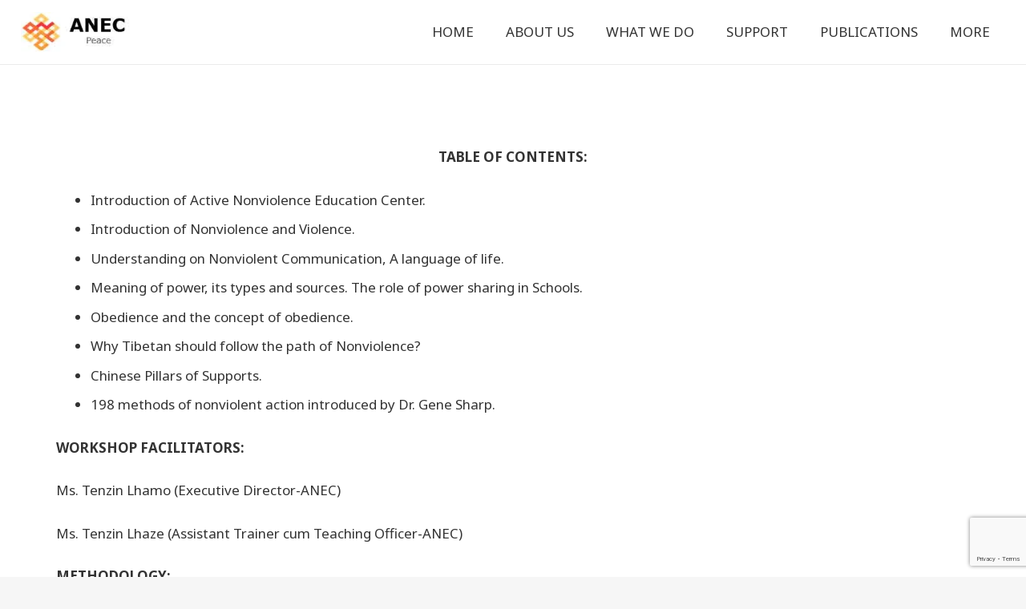

--- FILE ---
content_type: text/html; charset=utf-8
request_url: https://www.google.com/recaptcha/api2/anchor?ar=1&k=6Ld4Fc0ZAAAAAKTQDuWyN8NWu1sK_yh-QMm3GaR3&co=aHR0cHM6Ly9hbmVjLWluZGlhLm5ldDo0NDM.&hl=en&v=PoyoqOPhxBO7pBk68S4YbpHZ&size=invisible&anchor-ms=20000&execute-ms=30000&cb=pv2vdldb1cpd
body_size: 48591
content:
<!DOCTYPE HTML><html dir="ltr" lang="en"><head><meta http-equiv="Content-Type" content="text/html; charset=UTF-8">
<meta http-equiv="X-UA-Compatible" content="IE=edge">
<title>reCAPTCHA</title>
<style type="text/css">
/* cyrillic-ext */
@font-face {
  font-family: 'Roboto';
  font-style: normal;
  font-weight: 400;
  font-stretch: 100%;
  src: url(//fonts.gstatic.com/s/roboto/v48/KFO7CnqEu92Fr1ME7kSn66aGLdTylUAMa3GUBHMdazTgWw.woff2) format('woff2');
  unicode-range: U+0460-052F, U+1C80-1C8A, U+20B4, U+2DE0-2DFF, U+A640-A69F, U+FE2E-FE2F;
}
/* cyrillic */
@font-face {
  font-family: 'Roboto';
  font-style: normal;
  font-weight: 400;
  font-stretch: 100%;
  src: url(//fonts.gstatic.com/s/roboto/v48/KFO7CnqEu92Fr1ME7kSn66aGLdTylUAMa3iUBHMdazTgWw.woff2) format('woff2');
  unicode-range: U+0301, U+0400-045F, U+0490-0491, U+04B0-04B1, U+2116;
}
/* greek-ext */
@font-face {
  font-family: 'Roboto';
  font-style: normal;
  font-weight: 400;
  font-stretch: 100%;
  src: url(//fonts.gstatic.com/s/roboto/v48/KFO7CnqEu92Fr1ME7kSn66aGLdTylUAMa3CUBHMdazTgWw.woff2) format('woff2');
  unicode-range: U+1F00-1FFF;
}
/* greek */
@font-face {
  font-family: 'Roboto';
  font-style: normal;
  font-weight: 400;
  font-stretch: 100%;
  src: url(//fonts.gstatic.com/s/roboto/v48/KFO7CnqEu92Fr1ME7kSn66aGLdTylUAMa3-UBHMdazTgWw.woff2) format('woff2');
  unicode-range: U+0370-0377, U+037A-037F, U+0384-038A, U+038C, U+038E-03A1, U+03A3-03FF;
}
/* math */
@font-face {
  font-family: 'Roboto';
  font-style: normal;
  font-weight: 400;
  font-stretch: 100%;
  src: url(//fonts.gstatic.com/s/roboto/v48/KFO7CnqEu92Fr1ME7kSn66aGLdTylUAMawCUBHMdazTgWw.woff2) format('woff2');
  unicode-range: U+0302-0303, U+0305, U+0307-0308, U+0310, U+0312, U+0315, U+031A, U+0326-0327, U+032C, U+032F-0330, U+0332-0333, U+0338, U+033A, U+0346, U+034D, U+0391-03A1, U+03A3-03A9, U+03B1-03C9, U+03D1, U+03D5-03D6, U+03F0-03F1, U+03F4-03F5, U+2016-2017, U+2034-2038, U+203C, U+2040, U+2043, U+2047, U+2050, U+2057, U+205F, U+2070-2071, U+2074-208E, U+2090-209C, U+20D0-20DC, U+20E1, U+20E5-20EF, U+2100-2112, U+2114-2115, U+2117-2121, U+2123-214F, U+2190, U+2192, U+2194-21AE, U+21B0-21E5, U+21F1-21F2, U+21F4-2211, U+2213-2214, U+2216-22FF, U+2308-230B, U+2310, U+2319, U+231C-2321, U+2336-237A, U+237C, U+2395, U+239B-23B7, U+23D0, U+23DC-23E1, U+2474-2475, U+25AF, U+25B3, U+25B7, U+25BD, U+25C1, U+25CA, U+25CC, U+25FB, U+266D-266F, U+27C0-27FF, U+2900-2AFF, U+2B0E-2B11, U+2B30-2B4C, U+2BFE, U+3030, U+FF5B, U+FF5D, U+1D400-1D7FF, U+1EE00-1EEFF;
}
/* symbols */
@font-face {
  font-family: 'Roboto';
  font-style: normal;
  font-weight: 400;
  font-stretch: 100%;
  src: url(//fonts.gstatic.com/s/roboto/v48/KFO7CnqEu92Fr1ME7kSn66aGLdTylUAMaxKUBHMdazTgWw.woff2) format('woff2');
  unicode-range: U+0001-000C, U+000E-001F, U+007F-009F, U+20DD-20E0, U+20E2-20E4, U+2150-218F, U+2190, U+2192, U+2194-2199, U+21AF, U+21E6-21F0, U+21F3, U+2218-2219, U+2299, U+22C4-22C6, U+2300-243F, U+2440-244A, U+2460-24FF, U+25A0-27BF, U+2800-28FF, U+2921-2922, U+2981, U+29BF, U+29EB, U+2B00-2BFF, U+4DC0-4DFF, U+FFF9-FFFB, U+10140-1018E, U+10190-1019C, U+101A0, U+101D0-101FD, U+102E0-102FB, U+10E60-10E7E, U+1D2C0-1D2D3, U+1D2E0-1D37F, U+1F000-1F0FF, U+1F100-1F1AD, U+1F1E6-1F1FF, U+1F30D-1F30F, U+1F315, U+1F31C, U+1F31E, U+1F320-1F32C, U+1F336, U+1F378, U+1F37D, U+1F382, U+1F393-1F39F, U+1F3A7-1F3A8, U+1F3AC-1F3AF, U+1F3C2, U+1F3C4-1F3C6, U+1F3CA-1F3CE, U+1F3D4-1F3E0, U+1F3ED, U+1F3F1-1F3F3, U+1F3F5-1F3F7, U+1F408, U+1F415, U+1F41F, U+1F426, U+1F43F, U+1F441-1F442, U+1F444, U+1F446-1F449, U+1F44C-1F44E, U+1F453, U+1F46A, U+1F47D, U+1F4A3, U+1F4B0, U+1F4B3, U+1F4B9, U+1F4BB, U+1F4BF, U+1F4C8-1F4CB, U+1F4D6, U+1F4DA, U+1F4DF, U+1F4E3-1F4E6, U+1F4EA-1F4ED, U+1F4F7, U+1F4F9-1F4FB, U+1F4FD-1F4FE, U+1F503, U+1F507-1F50B, U+1F50D, U+1F512-1F513, U+1F53E-1F54A, U+1F54F-1F5FA, U+1F610, U+1F650-1F67F, U+1F687, U+1F68D, U+1F691, U+1F694, U+1F698, U+1F6AD, U+1F6B2, U+1F6B9-1F6BA, U+1F6BC, U+1F6C6-1F6CF, U+1F6D3-1F6D7, U+1F6E0-1F6EA, U+1F6F0-1F6F3, U+1F6F7-1F6FC, U+1F700-1F7FF, U+1F800-1F80B, U+1F810-1F847, U+1F850-1F859, U+1F860-1F887, U+1F890-1F8AD, U+1F8B0-1F8BB, U+1F8C0-1F8C1, U+1F900-1F90B, U+1F93B, U+1F946, U+1F984, U+1F996, U+1F9E9, U+1FA00-1FA6F, U+1FA70-1FA7C, U+1FA80-1FA89, U+1FA8F-1FAC6, U+1FACE-1FADC, U+1FADF-1FAE9, U+1FAF0-1FAF8, U+1FB00-1FBFF;
}
/* vietnamese */
@font-face {
  font-family: 'Roboto';
  font-style: normal;
  font-weight: 400;
  font-stretch: 100%;
  src: url(//fonts.gstatic.com/s/roboto/v48/KFO7CnqEu92Fr1ME7kSn66aGLdTylUAMa3OUBHMdazTgWw.woff2) format('woff2');
  unicode-range: U+0102-0103, U+0110-0111, U+0128-0129, U+0168-0169, U+01A0-01A1, U+01AF-01B0, U+0300-0301, U+0303-0304, U+0308-0309, U+0323, U+0329, U+1EA0-1EF9, U+20AB;
}
/* latin-ext */
@font-face {
  font-family: 'Roboto';
  font-style: normal;
  font-weight: 400;
  font-stretch: 100%;
  src: url(//fonts.gstatic.com/s/roboto/v48/KFO7CnqEu92Fr1ME7kSn66aGLdTylUAMa3KUBHMdazTgWw.woff2) format('woff2');
  unicode-range: U+0100-02BA, U+02BD-02C5, U+02C7-02CC, U+02CE-02D7, U+02DD-02FF, U+0304, U+0308, U+0329, U+1D00-1DBF, U+1E00-1E9F, U+1EF2-1EFF, U+2020, U+20A0-20AB, U+20AD-20C0, U+2113, U+2C60-2C7F, U+A720-A7FF;
}
/* latin */
@font-face {
  font-family: 'Roboto';
  font-style: normal;
  font-weight: 400;
  font-stretch: 100%;
  src: url(//fonts.gstatic.com/s/roboto/v48/KFO7CnqEu92Fr1ME7kSn66aGLdTylUAMa3yUBHMdazQ.woff2) format('woff2');
  unicode-range: U+0000-00FF, U+0131, U+0152-0153, U+02BB-02BC, U+02C6, U+02DA, U+02DC, U+0304, U+0308, U+0329, U+2000-206F, U+20AC, U+2122, U+2191, U+2193, U+2212, U+2215, U+FEFF, U+FFFD;
}
/* cyrillic-ext */
@font-face {
  font-family: 'Roboto';
  font-style: normal;
  font-weight: 500;
  font-stretch: 100%;
  src: url(//fonts.gstatic.com/s/roboto/v48/KFO7CnqEu92Fr1ME7kSn66aGLdTylUAMa3GUBHMdazTgWw.woff2) format('woff2');
  unicode-range: U+0460-052F, U+1C80-1C8A, U+20B4, U+2DE0-2DFF, U+A640-A69F, U+FE2E-FE2F;
}
/* cyrillic */
@font-face {
  font-family: 'Roboto';
  font-style: normal;
  font-weight: 500;
  font-stretch: 100%;
  src: url(//fonts.gstatic.com/s/roboto/v48/KFO7CnqEu92Fr1ME7kSn66aGLdTylUAMa3iUBHMdazTgWw.woff2) format('woff2');
  unicode-range: U+0301, U+0400-045F, U+0490-0491, U+04B0-04B1, U+2116;
}
/* greek-ext */
@font-face {
  font-family: 'Roboto';
  font-style: normal;
  font-weight: 500;
  font-stretch: 100%;
  src: url(//fonts.gstatic.com/s/roboto/v48/KFO7CnqEu92Fr1ME7kSn66aGLdTylUAMa3CUBHMdazTgWw.woff2) format('woff2');
  unicode-range: U+1F00-1FFF;
}
/* greek */
@font-face {
  font-family: 'Roboto';
  font-style: normal;
  font-weight: 500;
  font-stretch: 100%;
  src: url(//fonts.gstatic.com/s/roboto/v48/KFO7CnqEu92Fr1ME7kSn66aGLdTylUAMa3-UBHMdazTgWw.woff2) format('woff2');
  unicode-range: U+0370-0377, U+037A-037F, U+0384-038A, U+038C, U+038E-03A1, U+03A3-03FF;
}
/* math */
@font-face {
  font-family: 'Roboto';
  font-style: normal;
  font-weight: 500;
  font-stretch: 100%;
  src: url(//fonts.gstatic.com/s/roboto/v48/KFO7CnqEu92Fr1ME7kSn66aGLdTylUAMawCUBHMdazTgWw.woff2) format('woff2');
  unicode-range: U+0302-0303, U+0305, U+0307-0308, U+0310, U+0312, U+0315, U+031A, U+0326-0327, U+032C, U+032F-0330, U+0332-0333, U+0338, U+033A, U+0346, U+034D, U+0391-03A1, U+03A3-03A9, U+03B1-03C9, U+03D1, U+03D5-03D6, U+03F0-03F1, U+03F4-03F5, U+2016-2017, U+2034-2038, U+203C, U+2040, U+2043, U+2047, U+2050, U+2057, U+205F, U+2070-2071, U+2074-208E, U+2090-209C, U+20D0-20DC, U+20E1, U+20E5-20EF, U+2100-2112, U+2114-2115, U+2117-2121, U+2123-214F, U+2190, U+2192, U+2194-21AE, U+21B0-21E5, U+21F1-21F2, U+21F4-2211, U+2213-2214, U+2216-22FF, U+2308-230B, U+2310, U+2319, U+231C-2321, U+2336-237A, U+237C, U+2395, U+239B-23B7, U+23D0, U+23DC-23E1, U+2474-2475, U+25AF, U+25B3, U+25B7, U+25BD, U+25C1, U+25CA, U+25CC, U+25FB, U+266D-266F, U+27C0-27FF, U+2900-2AFF, U+2B0E-2B11, U+2B30-2B4C, U+2BFE, U+3030, U+FF5B, U+FF5D, U+1D400-1D7FF, U+1EE00-1EEFF;
}
/* symbols */
@font-face {
  font-family: 'Roboto';
  font-style: normal;
  font-weight: 500;
  font-stretch: 100%;
  src: url(//fonts.gstatic.com/s/roboto/v48/KFO7CnqEu92Fr1ME7kSn66aGLdTylUAMaxKUBHMdazTgWw.woff2) format('woff2');
  unicode-range: U+0001-000C, U+000E-001F, U+007F-009F, U+20DD-20E0, U+20E2-20E4, U+2150-218F, U+2190, U+2192, U+2194-2199, U+21AF, U+21E6-21F0, U+21F3, U+2218-2219, U+2299, U+22C4-22C6, U+2300-243F, U+2440-244A, U+2460-24FF, U+25A0-27BF, U+2800-28FF, U+2921-2922, U+2981, U+29BF, U+29EB, U+2B00-2BFF, U+4DC0-4DFF, U+FFF9-FFFB, U+10140-1018E, U+10190-1019C, U+101A0, U+101D0-101FD, U+102E0-102FB, U+10E60-10E7E, U+1D2C0-1D2D3, U+1D2E0-1D37F, U+1F000-1F0FF, U+1F100-1F1AD, U+1F1E6-1F1FF, U+1F30D-1F30F, U+1F315, U+1F31C, U+1F31E, U+1F320-1F32C, U+1F336, U+1F378, U+1F37D, U+1F382, U+1F393-1F39F, U+1F3A7-1F3A8, U+1F3AC-1F3AF, U+1F3C2, U+1F3C4-1F3C6, U+1F3CA-1F3CE, U+1F3D4-1F3E0, U+1F3ED, U+1F3F1-1F3F3, U+1F3F5-1F3F7, U+1F408, U+1F415, U+1F41F, U+1F426, U+1F43F, U+1F441-1F442, U+1F444, U+1F446-1F449, U+1F44C-1F44E, U+1F453, U+1F46A, U+1F47D, U+1F4A3, U+1F4B0, U+1F4B3, U+1F4B9, U+1F4BB, U+1F4BF, U+1F4C8-1F4CB, U+1F4D6, U+1F4DA, U+1F4DF, U+1F4E3-1F4E6, U+1F4EA-1F4ED, U+1F4F7, U+1F4F9-1F4FB, U+1F4FD-1F4FE, U+1F503, U+1F507-1F50B, U+1F50D, U+1F512-1F513, U+1F53E-1F54A, U+1F54F-1F5FA, U+1F610, U+1F650-1F67F, U+1F687, U+1F68D, U+1F691, U+1F694, U+1F698, U+1F6AD, U+1F6B2, U+1F6B9-1F6BA, U+1F6BC, U+1F6C6-1F6CF, U+1F6D3-1F6D7, U+1F6E0-1F6EA, U+1F6F0-1F6F3, U+1F6F7-1F6FC, U+1F700-1F7FF, U+1F800-1F80B, U+1F810-1F847, U+1F850-1F859, U+1F860-1F887, U+1F890-1F8AD, U+1F8B0-1F8BB, U+1F8C0-1F8C1, U+1F900-1F90B, U+1F93B, U+1F946, U+1F984, U+1F996, U+1F9E9, U+1FA00-1FA6F, U+1FA70-1FA7C, U+1FA80-1FA89, U+1FA8F-1FAC6, U+1FACE-1FADC, U+1FADF-1FAE9, U+1FAF0-1FAF8, U+1FB00-1FBFF;
}
/* vietnamese */
@font-face {
  font-family: 'Roboto';
  font-style: normal;
  font-weight: 500;
  font-stretch: 100%;
  src: url(//fonts.gstatic.com/s/roboto/v48/KFO7CnqEu92Fr1ME7kSn66aGLdTylUAMa3OUBHMdazTgWw.woff2) format('woff2');
  unicode-range: U+0102-0103, U+0110-0111, U+0128-0129, U+0168-0169, U+01A0-01A1, U+01AF-01B0, U+0300-0301, U+0303-0304, U+0308-0309, U+0323, U+0329, U+1EA0-1EF9, U+20AB;
}
/* latin-ext */
@font-face {
  font-family: 'Roboto';
  font-style: normal;
  font-weight: 500;
  font-stretch: 100%;
  src: url(//fonts.gstatic.com/s/roboto/v48/KFO7CnqEu92Fr1ME7kSn66aGLdTylUAMa3KUBHMdazTgWw.woff2) format('woff2');
  unicode-range: U+0100-02BA, U+02BD-02C5, U+02C7-02CC, U+02CE-02D7, U+02DD-02FF, U+0304, U+0308, U+0329, U+1D00-1DBF, U+1E00-1E9F, U+1EF2-1EFF, U+2020, U+20A0-20AB, U+20AD-20C0, U+2113, U+2C60-2C7F, U+A720-A7FF;
}
/* latin */
@font-face {
  font-family: 'Roboto';
  font-style: normal;
  font-weight: 500;
  font-stretch: 100%;
  src: url(//fonts.gstatic.com/s/roboto/v48/KFO7CnqEu92Fr1ME7kSn66aGLdTylUAMa3yUBHMdazQ.woff2) format('woff2');
  unicode-range: U+0000-00FF, U+0131, U+0152-0153, U+02BB-02BC, U+02C6, U+02DA, U+02DC, U+0304, U+0308, U+0329, U+2000-206F, U+20AC, U+2122, U+2191, U+2193, U+2212, U+2215, U+FEFF, U+FFFD;
}
/* cyrillic-ext */
@font-face {
  font-family: 'Roboto';
  font-style: normal;
  font-weight: 900;
  font-stretch: 100%;
  src: url(//fonts.gstatic.com/s/roboto/v48/KFO7CnqEu92Fr1ME7kSn66aGLdTylUAMa3GUBHMdazTgWw.woff2) format('woff2');
  unicode-range: U+0460-052F, U+1C80-1C8A, U+20B4, U+2DE0-2DFF, U+A640-A69F, U+FE2E-FE2F;
}
/* cyrillic */
@font-face {
  font-family: 'Roboto';
  font-style: normal;
  font-weight: 900;
  font-stretch: 100%;
  src: url(//fonts.gstatic.com/s/roboto/v48/KFO7CnqEu92Fr1ME7kSn66aGLdTylUAMa3iUBHMdazTgWw.woff2) format('woff2');
  unicode-range: U+0301, U+0400-045F, U+0490-0491, U+04B0-04B1, U+2116;
}
/* greek-ext */
@font-face {
  font-family: 'Roboto';
  font-style: normal;
  font-weight: 900;
  font-stretch: 100%;
  src: url(//fonts.gstatic.com/s/roboto/v48/KFO7CnqEu92Fr1ME7kSn66aGLdTylUAMa3CUBHMdazTgWw.woff2) format('woff2');
  unicode-range: U+1F00-1FFF;
}
/* greek */
@font-face {
  font-family: 'Roboto';
  font-style: normal;
  font-weight: 900;
  font-stretch: 100%;
  src: url(//fonts.gstatic.com/s/roboto/v48/KFO7CnqEu92Fr1ME7kSn66aGLdTylUAMa3-UBHMdazTgWw.woff2) format('woff2');
  unicode-range: U+0370-0377, U+037A-037F, U+0384-038A, U+038C, U+038E-03A1, U+03A3-03FF;
}
/* math */
@font-face {
  font-family: 'Roboto';
  font-style: normal;
  font-weight: 900;
  font-stretch: 100%;
  src: url(//fonts.gstatic.com/s/roboto/v48/KFO7CnqEu92Fr1ME7kSn66aGLdTylUAMawCUBHMdazTgWw.woff2) format('woff2');
  unicode-range: U+0302-0303, U+0305, U+0307-0308, U+0310, U+0312, U+0315, U+031A, U+0326-0327, U+032C, U+032F-0330, U+0332-0333, U+0338, U+033A, U+0346, U+034D, U+0391-03A1, U+03A3-03A9, U+03B1-03C9, U+03D1, U+03D5-03D6, U+03F0-03F1, U+03F4-03F5, U+2016-2017, U+2034-2038, U+203C, U+2040, U+2043, U+2047, U+2050, U+2057, U+205F, U+2070-2071, U+2074-208E, U+2090-209C, U+20D0-20DC, U+20E1, U+20E5-20EF, U+2100-2112, U+2114-2115, U+2117-2121, U+2123-214F, U+2190, U+2192, U+2194-21AE, U+21B0-21E5, U+21F1-21F2, U+21F4-2211, U+2213-2214, U+2216-22FF, U+2308-230B, U+2310, U+2319, U+231C-2321, U+2336-237A, U+237C, U+2395, U+239B-23B7, U+23D0, U+23DC-23E1, U+2474-2475, U+25AF, U+25B3, U+25B7, U+25BD, U+25C1, U+25CA, U+25CC, U+25FB, U+266D-266F, U+27C0-27FF, U+2900-2AFF, U+2B0E-2B11, U+2B30-2B4C, U+2BFE, U+3030, U+FF5B, U+FF5D, U+1D400-1D7FF, U+1EE00-1EEFF;
}
/* symbols */
@font-face {
  font-family: 'Roboto';
  font-style: normal;
  font-weight: 900;
  font-stretch: 100%;
  src: url(//fonts.gstatic.com/s/roboto/v48/KFO7CnqEu92Fr1ME7kSn66aGLdTylUAMaxKUBHMdazTgWw.woff2) format('woff2');
  unicode-range: U+0001-000C, U+000E-001F, U+007F-009F, U+20DD-20E0, U+20E2-20E4, U+2150-218F, U+2190, U+2192, U+2194-2199, U+21AF, U+21E6-21F0, U+21F3, U+2218-2219, U+2299, U+22C4-22C6, U+2300-243F, U+2440-244A, U+2460-24FF, U+25A0-27BF, U+2800-28FF, U+2921-2922, U+2981, U+29BF, U+29EB, U+2B00-2BFF, U+4DC0-4DFF, U+FFF9-FFFB, U+10140-1018E, U+10190-1019C, U+101A0, U+101D0-101FD, U+102E0-102FB, U+10E60-10E7E, U+1D2C0-1D2D3, U+1D2E0-1D37F, U+1F000-1F0FF, U+1F100-1F1AD, U+1F1E6-1F1FF, U+1F30D-1F30F, U+1F315, U+1F31C, U+1F31E, U+1F320-1F32C, U+1F336, U+1F378, U+1F37D, U+1F382, U+1F393-1F39F, U+1F3A7-1F3A8, U+1F3AC-1F3AF, U+1F3C2, U+1F3C4-1F3C6, U+1F3CA-1F3CE, U+1F3D4-1F3E0, U+1F3ED, U+1F3F1-1F3F3, U+1F3F5-1F3F7, U+1F408, U+1F415, U+1F41F, U+1F426, U+1F43F, U+1F441-1F442, U+1F444, U+1F446-1F449, U+1F44C-1F44E, U+1F453, U+1F46A, U+1F47D, U+1F4A3, U+1F4B0, U+1F4B3, U+1F4B9, U+1F4BB, U+1F4BF, U+1F4C8-1F4CB, U+1F4D6, U+1F4DA, U+1F4DF, U+1F4E3-1F4E6, U+1F4EA-1F4ED, U+1F4F7, U+1F4F9-1F4FB, U+1F4FD-1F4FE, U+1F503, U+1F507-1F50B, U+1F50D, U+1F512-1F513, U+1F53E-1F54A, U+1F54F-1F5FA, U+1F610, U+1F650-1F67F, U+1F687, U+1F68D, U+1F691, U+1F694, U+1F698, U+1F6AD, U+1F6B2, U+1F6B9-1F6BA, U+1F6BC, U+1F6C6-1F6CF, U+1F6D3-1F6D7, U+1F6E0-1F6EA, U+1F6F0-1F6F3, U+1F6F7-1F6FC, U+1F700-1F7FF, U+1F800-1F80B, U+1F810-1F847, U+1F850-1F859, U+1F860-1F887, U+1F890-1F8AD, U+1F8B0-1F8BB, U+1F8C0-1F8C1, U+1F900-1F90B, U+1F93B, U+1F946, U+1F984, U+1F996, U+1F9E9, U+1FA00-1FA6F, U+1FA70-1FA7C, U+1FA80-1FA89, U+1FA8F-1FAC6, U+1FACE-1FADC, U+1FADF-1FAE9, U+1FAF0-1FAF8, U+1FB00-1FBFF;
}
/* vietnamese */
@font-face {
  font-family: 'Roboto';
  font-style: normal;
  font-weight: 900;
  font-stretch: 100%;
  src: url(//fonts.gstatic.com/s/roboto/v48/KFO7CnqEu92Fr1ME7kSn66aGLdTylUAMa3OUBHMdazTgWw.woff2) format('woff2');
  unicode-range: U+0102-0103, U+0110-0111, U+0128-0129, U+0168-0169, U+01A0-01A1, U+01AF-01B0, U+0300-0301, U+0303-0304, U+0308-0309, U+0323, U+0329, U+1EA0-1EF9, U+20AB;
}
/* latin-ext */
@font-face {
  font-family: 'Roboto';
  font-style: normal;
  font-weight: 900;
  font-stretch: 100%;
  src: url(//fonts.gstatic.com/s/roboto/v48/KFO7CnqEu92Fr1ME7kSn66aGLdTylUAMa3KUBHMdazTgWw.woff2) format('woff2');
  unicode-range: U+0100-02BA, U+02BD-02C5, U+02C7-02CC, U+02CE-02D7, U+02DD-02FF, U+0304, U+0308, U+0329, U+1D00-1DBF, U+1E00-1E9F, U+1EF2-1EFF, U+2020, U+20A0-20AB, U+20AD-20C0, U+2113, U+2C60-2C7F, U+A720-A7FF;
}
/* latin */
@font-face {
  font-family: 'Roboto';
  font-style: normal;
  font-weight: 900;
  font-stretch: 100%;
  src: url(//fonts.gstatic.com/s/roboto/v48/KFO7CnqEu92Fr1ME7kSn66aGLdTylUAMa3yUBHMdazQ.woff2) format('woff2');
  unicode-range: U+0000-00FF, U+0131, U+0152-0153, U+02BB-02BC, U+02C6, U+02DA, U+02DC, U+0304, U+0308, U+0329, U+2000-206F, U+20AC, U+2122, U+2191, U+2193, U+2212, U+2215, U+FEFF, U+FFFD;
}

</style>
<link rel="stylesheet" type="text/css" href="https://www.gstatic.com/recaptcha/releases/PoyoqOPhxBO7pBk68S4YbpHZ/styles__ltr.css">
<script nonce="RcEt0380OD9eRvS7eZjaZA" type="text/javascript">window['__recaptcha_api'] = 'https://www.google.com/recaptcha/api2/';</script>
<script type="text/javascript" src="https://www.gstatic.com/recaptcha/releases/PoyoqOPhxBO7pBk68S4YbpHZ/recaptcha__en.js" nonce="RcEt0380OD9eRvS7eZjaZA">
      
    </script></head>
<body><div id="rc-anchor-alert" class="rc-anchor-alert"></div>
<input type="hidden" id="recaptcha-token" value="[base64]">
<script type="text/javascript" nonce="RcEt0380OD9eRvS7eZjaZA">
      recaptcha.anchor.Main.init("[\x22ainput\x22,[\x22bgdata\x22,\x22\x22,\[base64]/[base64]/UltIKytdPWE6KGE8MjA0OD9SW0grK109YT4+NnwxOTI6KChhJjY0NTEyKT09NTUyOTYmJnErMTxoLmxlbmd0aCYmKGguY2hhckNvZGVBdChxKzEpJjY0NTEyKT09NTYzMjA/[base64]/MjU1OlI/[base64]/[base64]/[base64]/[base64]/[base64]/[base64]/[base64]/[base64]/[base64]/[base64]\x22,\[base64]\x22,\x22w7VaAsO/eWLCvFd5w6oiHGJEMUzCusKcwoYeVMORw77Dq8Oww5pFVwpbKsOsw4l8w4FVKRQaT3HCo8KYFE/DusO6w5Q7GCjDgMKJwq3CvGPDsy3Dl8KIT0PDsg0vJFbDosOEwr3ClcKhXcOLD098wpE4w6/ChcOCw7PDsSAPZXFHOw1Fw6BZwpI/w6EaRMKEwq9nwqYmwqDCmMODEsK7AC9vTATDjsO9w7Y/EMKDwq8uXsK6woRdGcOVLMOfb8O5PsK8wrrDjxjDjsKNVF9Kf8ODw498wr/Cv0F0X8KFwpouJxPCiQ45MD4+WT7DpsKGw7zChkTChsKFw40Tw5Ucwq4WF8OPwr8Bw5MHw6nDt25GK8KIw58Ew5kSwrbCskEBJ2bCu8OMVzMbw7DChMOIwovCmWHDtcKQE0odMGkswrgswq/DtA/Cn1Ziwqxic3LCmcKcScOCY8KqwoDDg8KJwo7CpAPDhG4dw7nDmsKZwpRJecK7B0jCt8O2b07DpT9cw55KwrIiPRPCtURGw7rCvsKPwpsrw7Eswo/CsUtgR8KKwpASwpVAwqQOTDLChHvDjjlOw53CvMKyw6rCm1USwpFRJBvDhSTDocKUcsO/wrfDgjzCncOAwo0jwoI7wophKnrCvlslEsOLwpUOWFHDtsKLwqFiw70ZOMKzesKTLRdBwpN0w7lBw4Izw4tSw7c/wrTDvsK1E8O2UMOhwrZ9SsKrScKlwrpMwo/Cg8Oew6vDhX7DvMKDSRYRVcKewo/[base64]/w65UPsKMb8OxUyLCtQBYVX4lFcOdY8Kzw5AVP0HDrwLCjXvDlcOfwqTDmTgswpjDukrCgAfCucKwO8O7fcKNwqbDpcO/[base64]/fcKIw6gTw481XzJKQsOmwpwZwojCnU8FQ2nDiwtbw6PDrcOlw4MOwq/Cg3FLDMOJZsKXaWMewr5ww53DrsOWCcODwqY0w64gV8Kzw6E3QUVEYMKvIcK4w4XDh8OMccO6bG/DtkQhJh8ndlNdwonCgsOBF8KpFcOWw7bCsCrCnUDDjTZTwpNZw57Du00oFyhITsORRR1Ow7rCqhnDqcOyw4dawr3CrcKhw6PCtcOPw6s+wo/CgEFSw4nChMK7w4/ClcOCw57Dgw4/wrYhw6HDosOzwr3DrxDCjMOUw71uBSEyC2vDq2EJYyXDgC/DgVtuXcKkwoHDhHDCgQJMFcKdw51AF8OHEx3CmcK8wolYA8ONfQbChMO6wqTDscODw5DDiyDCrU00YSMNw5zDlsOKGsKLXVV+KcOPw6pHw4PChsOnwpjDnMKQwq/DsMK7JXXCo14qwplEw6rDqcOaaEDCh3N0wpoCw6zDqsOrw6fCqXY/wqfCoTcswpZsEwfDpcKFw5vCo8OsXxF5XXZTwoTCgsO6EH3DmARfw4LCoHJewoHDvMO9QGbCmxrCilPDnyDCt8KEG8KSw74iDsKgBcOfw5EJAMKEwpR5EcKKw4N4TCLDjsKzPsOdw75Jw5hjFsK0w43Dg8O/wp/CnsOUZBhvUl9Cwoo4WkjCpl1SwpvCv082KznDr8OjQj8/[base64]/DgVfClMKnU8Olw7wTQTDDi2HCv25sw51VWSw8wrh5w53CoMK+J07DrnjCo8OROQDDhnvCvsORwpFIw5LDlsKuDj/[base64]/DlmDDq8KOw7s1w6ZrFm7ChMKqw5TDgl7ClsKzRMOzKiVNwqvCpCUUSjQ+wqZ+w6jCpcO/wqvDmsOIworDgGTCv8Krw5Anw68lw61XNsKXw4TCmETCli/CnjFSK8KFG8KSfGgDw4o/ZsOmwqENwqFsXcK0w7oGw4Z2VMOEw6JTPcOeOsOYw5k6wr4QMMOcwrVEYzxhW0dww7AgOx7DrHpLwofDi2HDqsKwVT/CisObwqDDsMOkwr4VwqhLCBcULwFcCsONw6cwZVcLwoZqVsKAwrzDvcOkQADDvMOTw55YLw3CmAFuwpp3wogdEcKJwp7DvQMqaMKawpQ3wr3DuwXCvcOiFsKDJcOeIGvDnx7Dv8OPw7rCs0k2KMO0wp/CgsOgOSjDl8OhwpBewp/[base64]/ChyTCmTBEwofCvsK4wqo+w7QZOsOiwqMDAUZKa8KkWjzDixvCtcOGwq9mwrtGwp7Cv3XChDUqUWIcJcKlw43Cq8Ozwq9hU1gGw78aIBDDqSsaeVkiw5R6w6ULIMKLBsKuAWXCj8K4T8KaGsOufm/[base64]/CpmnCsMKpbFtWw6dlCcOFTUAaBMKyDsO4w6vDusOkw67CncOjV8KnXBBsw73CjcKNw75HwprDuVzCh8OlwpjCmmHCuRbDpnBxw6PCvWlkw4bCszjDlXR5wofDonbDnsO0SV3CmcOhwrkubcKdHzgGG8Kew6g/w43DrMKbw73CpxwvcMKjw5bDq8OTwowrwqUEAMK0dmnDgFfDlMKDwrPCn8OnwpFXwqnCuELCuSbCjsO/w6NaQGNsa0PCrlLCoRzCocKLwqnDv8OsXcOAQMOvwp0JOsKZwqxqw5MrwpYdw6V8LcOZwp3ClwHCn8OaaWESeMOGwqrDjHdwwqtuUsKvD8OpeRLCgHtUc1bCtTVSw74bdcOuNMKNw6jDr3TCmz3Dn8KqdsOvw7PDpWLCqHfCl2/CunBqHcKfwq3CoCEFwrNrw7zCn398WGo4NAUawqTDmx/[base64]/DgcOHwqsew7/CnnYfBwbCuEEiD3DDojxxw7IiHT/[base64]/[base64]/exnCpA/DoMOxDsKhccOQdsKSYcKBw4LDtMOYwpdrJkXCvQvCqsONQMKuwp/Cu8KWMUI/G8OMw7VFbhMLw59uHC/CrsOdE8KpwqAFc8Krw4Iqw4zDkcKaw4TDpMOTwqXCrMKvdUPCuQsXwrfDkDnCmH/[base64]/[base64]/KsOWwozDj8OQZXTDo2XDicKAPMKWwq4cwrDDkMO3w6XCocKXJmHDu8OWCHDDncKbw5nCscKBWVbDucOwecKzwrlwwqLCtcKUEijDuWtoVMKkwqPCpSTCmzFYL17DksOWWVnChn3Dm8K2F3QZOD/[base64]/woBXw4BGNV0EB8KOLsOgw7/[base64]/DlSrCv8O+J8O2woBiw7DDnwV3wq7DicKNwqx7KMOSS8Ozwr1vw63DvsKsBcO+EQkOw4Yjwr7CscOQE8OkwrPCrMKmwqjCpQYJHMKaw5xDV3lLwo/DtzvDgBDCl8OhSEjCsgvCg8KBNWpIdx1cdsKqw7IiwrBmAVDDjEo/wpbCu2BIw7PCvjfDrcKQYTxYwqwsXk4Gw4N1e8KjSsK8w71ABsOwJnnDrXJcbyzDjcOzUsKpWmpMEiDDkMKMEEbCqSXDkWDDt2ADwoXDosOwWcOpw5HDnsKxw7rDkEwQw6jCtizDnRjCjx91w6ctw6vDgsOkwrDDt8OgYcKhw6XCg8OewrLDugF/WRDCqcKjR8OIwp1WfHx7w5FRC0bDisKWw7PDlcOaBAfCmDDDlzPCq8OqwrBbSCfDl8KWw4Edw63CkHBiCMO4w6cHLwTCsWdAwq7DosOgOsKVQ8OBw4UdEsO9w5vDssO2w5JoaMOVw6jDtQIibMKiwrDCs27CqcOUCExAf8KCEcK+w48pB8K4woMxdWEkwrEDwqk/[base64]/PT5tw5sGPsKEaMOXbMOlwqXDucOBw5cRwojCtjsXw4AKw7vCksKhZcKIMUY/[base64]/CjGTDvcKJw4rDksOCw5UmOmvDozI5w6PDqcO6NsK+w5LDsjbCqGc7w60iw5xAMsOnwpXCs8O4VzlNIj/[base64]/[base64]/CqcKfw4rDmcOJOsKbFRLCj1LDkMOOwrPCpcKkw63CisKIFMOhw4MtDz1JKFLDjsOBM8OCwpgow7sIw4/[base64]/[base64]/fcOoext4wpsRw5hWwq3Dg3fDoDvDnhrDnEsFGSJ5LMOwUz/CgcONwohXAsO2AMOnw7TCnG7Cm8OzW8OTw7MWwoUsDCE4w6Nzwq89A8O/QcOodlA4wovDksOXw5PCksOnMsKrw6LDnMK4G8OrKF3DrQvCphfCpWLDv8OjwqHDkcOew4nCkDkaPC4YdcK9w6jDthhVwo9IXArDuBvDssO8wq7Cvg/[base64]/[base64]/Cr0bCucOdwrI2J8O9woLCtMKWdg/Di8K/[base64]/CpcKAwo8bGcO/wpfDkgI3wrxQVU/CrDcPw5BmBR5IdwnDrwdnAl9tw6NLw7Fvw5XCkcO5w7vDmkjDhStXw6nCrjQXWEHDhcO8WUVGw7NSHynCgsO0w5XDpFvDncOdwrVswqHCt8ODVsONwroxwpLCp8KXWcOqF8Ocw5zCjQfDk8OvX8Kiwotbw4McZsOow6QAwroZw43DngDDsm/DvR9CQcKhS8KkL8KUw7BSSmsIAsKHaC/CvydbH8KtwpVYHgAZwpTDoCnDl8K/[base64]/cg3CrW3DusK/[base64]/DgEwiO2snw5XDhVwbW2HDhcOUcQTDrMOIwoY1w79rfsKmTxd4PcKVJ1sgw6law6cyw7nDmMOrwp0rBiVBw7JDNsONwq/CrWNlCT9Ow7M3GnXCscKkwqhFwq1dwozDl8Kzw7cdwr9vwr/DqsKvw5HCtWvDvcKJUA1sB1dvwrYDwrJCWsOcw6/Dk1gCCD/Dm8KJw6VjwpkGV8KYwrVARnbCkCNWwpwswpXCrzzDmTkxw6bDqmzDjS/CgsKFw7IrNwAnw7hiK8K7QsKHw6vCgk/CvBfCijrDnsOqw7fDo8K/[base64]/DrTTCt3LCpsKxw4Q1wpHDvQLDjn9eTcKIw7FWw4fCiMKZw5/[base64]/U8KaXg9dwq5ac3E8eAwiCUEiwrTDkMKNw5zCti7DkVw2wp0Kw5bCoVfCgsO6w7gWIAQOAcOtw6/[base64]/ClsKHw6rCtMOIJCTCkcKaw4zDtcOpFwNncmLDqsOYMmrCgg1MwqJBw4sCSjPCpcKdwpx6JXxXHcKmw4cYHcKww4dHIGt7Mz/DlUQxa8OAwoNawqHCrVHCncObwoNHTMK1YnZxDFElwoDDlMOQWsOsw67DqCVJZUrChi0iwrpswrXCoTlCWhpKw5zCog8bKGQzKsKgFcOxw6dmw4jDoj/[base64]/DhsOxZEjDtcOXNsOdRil/HsOXcsO5FHDDtgVDwo1uwr8/bsK/w4LCucKrw5/ClMOhwoJawoV4woPDmj/[base64]/DqypEw6jCsncuK2XDjcK0d3lLVhxGwoVxw7FpLMKmZ8K7aQsAARTDmsKjVC4zwqghw6U3EsOidn8hworDoQRtw6vCnVJFwrPDrsKnaAtSfUIwHFo8wqzDqMOEwrh+wr7DtUXDmMKuEMOdKnXDv8KQeMKcwr7CpAfCo8O6QcKyUE/ChSLDpsOUFzXDngfDnsKUEcKdM1UzQlRHLFHCkcKcw40LwqF7ei05w6TCjcK+wpPDo8O0w7/Dlyo/CcKfJyPDpBcaw5jCscObEcOzwp/DgVTCkcKywqB/[base64]/Cu0TCnjnDm8KaW1pRccKdI8KTGGg6JB86w6ttSyTCqVMgKFNBCcOQZDnCtcKRwoPDnXFIU8OVEmDDvinDuMOgfnB5wpA2MTvChCc1wrHDo07DlsKNVTnCs8OYw4c+PsO6BcOjeTbCjjpSwp/DrgHDp8KZw5DDisK6HGxmwrh9w4MzJ8KyL8OgwobCmH8ew7XCrSgWw63CgmzDu0ANwrtaQMOVY8KYwpoSFhbDvjYRA8KbI07Dn8KLw5Row41nw7I7w5nDv8KLw6vDgkLDg3lpOsOydHlCVUTDknB1wp/DmDvCh8OxQgF8w79iFhp2woLCisKsGhfCiw88CsOpbsKjUcKmQsO7wrlOwpfCliYdOGHDv2rDlnTDh3xqfcO/w6xQVsKMJmAAw4zDvMKdAwJpR8OaJ8Kmw5LCqTjDlycvKV5ywp3CgBXDvG/Dg3hTLjN1w4HCm2fDrsOcw5sPw5V6XndHw5U8HXt1CcOVw48bw5cAw4t1wq/[base64]/CpGfDssOyFMObJcKlbVXDhDXCphnDpHRRwoYgGsO7SsOww6/[base64]/Du8KUwprDkBl9woxyaG9VF8OSwoXCsS5uZMK2wr/Dk1h9HXvDjwkUXsOxFMKqSTrDpcOua8KbwokYwoPCjgXDig1QAwtaDlTDq8O2TGLDpMKiG8KwJXlnJsKcw6lPdsKUw6hfw7bCnh/[base64]/[base64]/ScKQw5R6w4DDog/DlApXRMKvEcONVBR6FMKxIsO+w4cBacOIXHvClcK4wpfDucKQW0rDo08uEcKANGrCisOww4wOw5BIJBUhe8KmOcKXw4zCpsOpw4vDiMO/w5HDl3vDt8KPw4NcBB7ClUzCscKJccOLw6HDuFlFw6vCszULwq7DvU3DrhY7WMOjwpddw6lWw5vDp8O6w5TCvFV3cT/Dt8OZZF4QIMKGw6dlEmXCjMOdwpDCvwQPw4kDf0s/wpYDwrjCicK2wqlEwqjChsOuwr5Nwp0hw6BvA1zCrj5lJBNhw6M7HldPA8KpwpvCpRV7SDE5w6jDpMOaLB0CKF0LwprDhMKDw7TCh8OcwrZMw5rDssOCwpl4RMKdw4PDhsKbwqrCgnZQw5/CvMKuS8OhecK0w53DpMKbW8OJci4tXA3DsjgowrF5wqDDmg7DhC3Ct8KMw5HDoSzDrsOUcwTDtSVdwq0hBcOhJV/CuAbCqnYXA8ONIgPChCJFw4/CjTk0w57CnA/Dp01dwoJGUgkbwoI8woBCWgjDhH5gP8O/[base64]/CiBbCqkp2BgEANV/Cp8OaNcOAdMO+wp3CszrDj8K4EMOcw7h6UcO+TH/Cp8K9J0s5NMKBKmLDpcO2cRfCpcKZw43DocOTAcOwMsKgdnE+GzrDscKINjvCosKfw7vCosOQZDnDpSE1D8OJE3nCpsO7w4IUM8K3w4BnFMOFMsK0w7fDtsKYwoXCscOZw6R7b8KgwogfMSYOwoDCscOVEANAMCtSwpIfwpZHU8KqdMKSw798csKawow/w5JowpXDuEw1w71qw6EsOjA/[base64]/JR3Cu8KfXisANMO4ZWbDjcKMSsOuNBdWCcOOOVsKwofDpDctecKiw7gJw43Co8KTwoDCn8Kzw4LDpD3CokPDk8KZNisFbzI9wqnCu2XDuWTCkQ/CgMKyw4IawqIpw6QNRChyLRrCkHgSwqhIw6Bjw57DhwnDsirCt8KcPFZ2w5DDqsOEw6vCrj/CtMK0dsO5w4FawpcAUnJQQMKtw7DDtcO2woXCo8KGIsOCSDXCrAEdwpzCksOjcMKKwo13wqF2M8ONw5F0GCXCpsOYwr55Q8K1OhLCiMObdQwja3gzXEDCkWRbIH3CqsKHVWVleMOhf8KEw4XCjjHDnsOPw68Dw7jCmwnCosKuSk/CjMOYZ8KID2LCmlDDmEhSwptpw5pDwrLClWLDosKXWGPDqcOfH1LCvxTDkEMsw6nDgwFgw58sw6/[base64]/Ci8KjwoJHSzUAwpbCnyoMwroTDwTDg8ONw7nCvmxqw6Nlwq/CpTnDqAhFw7/DhCnCmcKWw6A4W8KwwqTCm2PCj2XDgcKMwpUCamg3w7sCwq8wVcOrCMOYwqPCpxTCnjjCmsKNWgxWWcKXwrTCusOIwrbDh8KFBDZHY1/[base64]/DoRDDnXNxScO2w7LCuCbDpMOwH8KIFcKHw50Fwrd3E2p7CHPDtcKgCR/[base64]/DgQ/DvndQA8O4dyl4NcKyw7nDv8Kne1/ClyzDlhLCh8KVw5VQwokWU8OAw4jDmcOxw60Fwqs0M8ODeBtWwq0TKWPCnMOFD8O8w5XDjz0qFDjClxPDgsKVwoPCnMOjwoTCq3QKw57CkhjCs8Ogwq0KwqLCkBBMacKBEMOsw6TCosO8Jx7CvHFMw5nCusOWwrJiw4LDjETCkcKuWS8tIhBdZRQ/RcKSw4jCslN+McOiwo8eLMKeKmrCpcOGwozCosO6wqoCNiMmS1YVVApEW8Ouw7oOGhzCl8O9JcOuwqA9ZVXDsifCm1zCvcKBwrbDnFVLRVVDw7d/LXLDsQJ+w4MCAMKtw4/DsRfCu8Ohw4UvwrTCu8KHd8KwRVvCi8Knw5jDicOwQsOLw5jCn8K+w4YOwro5wr5owoHCkMO0w5gYwpbDscKew5HClxRfGcOrY8OxQm3DhmYNw4/CqCQrw6/Drwhuwpw4w5fCsB7Cu0NUE8KcwqtEMcOVOcK8HMKrwocvw5vCgzHCoMOFTFU9DS3DqkTCr35twql+UsKzGmZLcsO8wqzCpmtfwrtKw6PCkBwRw6nDs3E3bx3CgcKIwr80RMOBw5/[base64]/Cp8OlDkwbV8O4Yi/[base64]/w718TsKcw5JowrfCjcKBBH7DhMKWbAkOw4sbw6VrdyPCtMOVGnvDlToTMWktJVEKwrxEfBbDjkjDqcKPBRJpKcKTYcK/wp0oBxHCkVrDt0w5wrdyRlbDs8KIw4fDhmLCj8OcWsOhw6oDFztJPyLDlDlUwoTDg8ORCRvDs8KgOCxnYMOYwrvDkMO/[base64]/[base64]/[base64]/[base64]/VMOaw4bDkAPCgmZUw6rDv8OyCGvDu38GHwfCn24RETBvYnDDnUZjwoVUwqk9agd8wrF3FsKcasKNMMOQwrrCg8KXwo3CnD/ChABnw5JRw5JEdwLCkn7DuG9wSsKxw5UKSyDCmcObfsKhGMKATcKoHcOyw4TDgGXCgm3DoElGBcKzQMOhFMO0w61WIgAxw5J0YBpiGMOxaB4PIMKUXB0ew6zCrTwYHDl3NMOgwrESUmLCjMOAJMO8wqjDmD0Gd8OPw7wjTcO7ZRBUwp4RajDDosOFWsOYwpnDpG/[base64]/wpELw67CmcKMfMKJwrgLw4FHwot0UCrCvSofwpYQw5dvwr/DrcOGGcOcwoPDrhYHw60nbMOPRFnCsQ1Ow6kRH0Auw7vCp1N0fMK2acOJW8KKCcOPTG3CtCzDoMKEBcKGBhjCrW/Di8KvSMOkwqYEAsKJX8KwwoTDpsOYwqZMbcOwwqDCvijDh8Ojw7rDjMOgZllpMALDkETCvyYRL8KZGRHDssKkw7EOL10NwoHCrsKtei3CiV1Tw7LCtkxHcMOsd8Otw6ZxwqUOZQkSwrrCgCrCi8KaGnE3fRsYGVLCrMOBdzLDgxXCqWI9YsOaw4bCnMKOJDR4wqw/wqXCsx4TVGzCiSc5wq97wo9nVgsdaMOsw63ChcKUwoFhw5TCscKOJRnCh8K+wp9OwoPDjHbDmMOLRR7CncKwwqBLw4ZDw4nCl8OvwqpGw5/ClhvCu8K0wo1HaxPCisKUSVTDrmZ1QkXCvsOXAcKcRMK+wolBXcOFw7kpfTRKeh/CsRk7FBEKwqYNDww/[base64]/w4jCrEUJwo8Cw7DDq8OHw7VjwoHCksKqY8KHZ8KvB8KfRl/[base64]/Ch8OIw7vDucOLdsO6w5N4w5MqE8KAw6sswonClgcCH3EIw6EDwplxDlp4QsOawoDCtMKjw6zCgSHDgQcaG8OWYsO+RcO3w7PCo8OkUgrDpGpUOT7Cp8OiKcOAOmEdbcOyG1HDtcOcLsKWwoPChsOUHcKXw6rDp0TDjAXCt1jChMOiw4nDlsKdBFUJJVsTHVbCtMOCw7/[base64]/ZMOCw4Y4GituVClCRk7Ci8KQLMKDDFPDssKJN8KBQFwcwpzCusOqQMOSYS/DvsONw4NhAMK4w6N7w4MYSCRBHsOMLG7CjizCucO3A8OcbAfCn8OywrBJw5wywqXDlcOIwrnDu1oaw4wKwocycMKVKsOtbxYqHMKAw6XCsyZSUFrDj8OsfRhLO8K8exoxwqlyUVvDkcKncMKmfQXDoG3ClXJCKMOawrcEVi0nZl3DmsONH3/DlcO4wpJdO8KLwo7Dt8OdYcOhTcKzwq7Cm8K1wp7DuxZEwr/[base64]/elY7w4cTw6PChcOre31EfcOrw5YTwrUDZUEKWEDDl8K+FxROZ1vDi8OXw4DChGXCjMOMJztBL1LDlsOzN0XCpsKyw6DCjx7CtClzTsK4w4IvwpfDlCw/w7LDolh0csOZw5dnw5Nmw61zD8K8bsKBHcOKZcKnwpQlwrwsw60vUcOnDsOLCsOJwpzCpMKiwprDsjxcw7jDrGk0GcOiecK8fMKqeMOhCxJVe8OKw5DDpcOiwpLCk8KzP25UWMKAQFt3wpvDpcK1wqHDm8O/AcO7HVwLUlV0e19FCsKddMKPw5rCh8KQwqcWw4zCh8Ogw5hIfMORccOCf8OQw5Z4w6TCi8OiwqfDtcOOwrolFWbCvRLCscKETGXCl8K0w5TDkRrDkFLDmcKKwqBgK8OfUsO8w5XCryDDrQxrwonChsKJacOsw4nCo8OMw7BnIsOfw7/DksOuJ8KRwrZQVsKOUEXDo8Kqw5DClxNYw6PCqsKvPVnDvVnDusKFwoFAwpUodMKhw555XsORQU7Dm8KMGhbCg17DuR9FRMOGZg3Dr1zCqWXCm3LCsUDCoVwVZcKpRMK5wrnDpsKow57DiRnDi1HDvXjCmMK4w4xdPAzDsy/CghfCmMKDGcOww4l2woswAcOHcm5qw5hYUwZxwqzCnMKkDMKNEwTDqmXCtcKQw7/CuAB7wrPDql7DoFgwOgrDhmgjZCDDuMOxLMO6w4QXw6orw7EaMTxeDljChMKTw63Cik9dw6PDsB7DmA3DjMKHw5gUGnQuX8Kyw4bDnsKVH8K0w5FOwqgPw4ddPMKewp5Jw6Iwwp5sFcOSDQVzUcKgw50Qwo7DrcObw6Q1w4jDj1LDnS/[base64]/CksOvJ8OrNW/DscOSXcKEwr/Ch8KRAcK8w6LCusOCwo59w7UPJMKOw7INwoJbFEhZYy4uC8KKR27DusKjb8K4Z8KFw48sw6lrUSMnfMKMwrrDliJaHsKvw5PClsOowrjDqTA0wrfCvUhowqE0w7xlw7fDpcOFwrstc8KVNlMPThLCpiV3w69/IHlIw4DCicKpw5jChyAawpbDusKXIzvCnMKlwqfDmsO+w7TCsUrDp8K/bMOBK8KgwprCosK2w7rCmcKBw5fCk8KLwr5GYARCwoHDik7CkCVTTMKDfcKkwpzCssOGw5ERwpPCncKEw59bQi0QMitSwqdKw6rDm8OPQMK0GAHCucKXwobDgsOvfsO/Q8OiHcKrdsKMXQrDoiTCjxHDtxfCmcKEBhrDjA3DjsK7w7Rxw4/DvQ0twqTDssOROsK2RmUSd34qw4NAcMKDwqTDvGRdNcKswqMjw618CHPClFVCe3sbJzXCq1loZDDChA/[base64]/woBMB1/ChcOmwqLCgsK9VmvChVDCvsKPKcKvNSF3w7nDm8O+wqfDr2lvA8KpG8O8w4bDh2rDu3/[base64]/[base64]/w44LBULDiMODw7TCqcOywrE4wr9OB2XCvgTCuiLCusOqw5XCnCMsWsKfw5HDjFZocDfCsgAFwoBjFMKuRkZNQmzDqU5pw5JDwqnDhCPDt3swwqdyL2vCslPDisO8wptWL1HClsKewqfChsOHw5YhXcOSIznDsMOSRFxJw7pOYztWGMOYAMKzM1/DuAwoRknCvF9gw69wZkbDosOxOsOIwrrDjXDCgsOLw57Cv8K6ZRg3wp3CpMKFwoxawpFVLsKcD8OBTMO5wpB1wrbDrivCtMOzPSnCt2nCl8KYaATDucOARsOwwo3CgsOuwrIlwqJUeVDDhMOgPH8LwpzCiy/CiV/Dh3UMEitZwpDDu1lhPmLDlXjCkMOKdm8mw6hkMBU3ccOBc8OmP1XCl0fDjcOqw44+woF8VXZ2w4Aaw43CoCvCn0owOcOUBlExwpFOS8KbHsK4w6fCqhNnwrRnw6vCrmTCtUDDjcOMNn3DlgvCo11ew6RteXHDiMOVwrEfF8OHw5vDtW/CvEjCkkJ3f8O5WsObX8OxXQh8DVRewp0Vw4/[base64]/CiH7CuMOKw7sdfsOSXWAewochXMORQTRZw5/Cl8KjwrrDgsKowoRQW8O3woHCkh/CkcKOT8OhHDnCosOmdh3CqsKOw4lAwpPCiMOzwrgNEhjCqsKfH2ARwobCiFZCw53DsQ1bcUESw4VPwrRVZMOmHinChl/[base64]/w6PDnsKCN8KRwplBw5d5w7/CpU7Ctn0zCR3DuMKiYMKtw5Iaw4jDqmLDvwILw4DCiDrCoMKQCFIxPDJENV/DnXkhwrbDq3LCqsOFw7jDsErDqsOaeMOVwrPCpcKbZ8OlcD7CqHdoVMKySkLDssK1EcKkTsOrw4rDmcKKw48IwpLCqRbCqwx9Jn58XBnDv0/CucO8YcOiw5nDksKwwp/CgsO6wotVbAQdChowGEACf8ORwojChg3DsE49wrdWw5vDmcK2w54aw5bCmcK0WgIxw5cJScKvUDHDtsO/JMK2Zytsw4DDmhfDk8O6TH8sI8OjwoDDsjYBwrHDq8O5w7B2w6fCtQZ7MsKKSMOYBzbDisKrQllcwoYodcOHG2PDlHV2wqEXwq0zwpN2VwHCvhrCpl3DjQzDt0XDn8OhDQYkamphwr7DuFhpw5vCksODwqUbwq7DpMOkdmENw7czwrxQfMKEfnvCjmPDp8K/ZUpXH1fDh8KUfiHDrFU2w6kcw4kaCx43BUTCtMKRf3rDr8KWSMK1W8OewqhWK8KxX0NAw4jDoW/DtRwrw5cqZgRlw6RrwofDglDDoT8+Vmp2w77DlcK8w68mwro3MsKkw6EuwpzCisOKw5DDmAvDrMOJw6bCvhMxNSbCk8OXw7ZeVcO1w7wewrHClQR2w5N/dQtZZ8ONwpp/[base64]/DsxXDqsKtwpvCmQnDscO/[base64]/VQxjw4cRwqTCjcKzwr9pwpbCiDPDpyJVbzTCrRTDmsO8w4l4woPClhbDsTMawr/Cp8KBw6LCmTAUwoLDiFPCv8KbQMKFw5nDgsKRwqHDqUAawqFcwo/[base64]/[base64]/wr7Ck8KfRMODF8Ozw68TwrdtamHCvzkbbE0PwpDDuxAcw6DDjMOpw6ItBhlwwrjCjMKQUFvClMKYDcKZLT/[base64]/Q0HCqxhCDC/Cqh/CpAY4w5fCuTvDksKyw7bCuzwOYcKBelQ/ScOWWsOqwonDo8OHwpMRwr3DqcOFXBDDh2Ngw5/DkF5HIsKLwrN2wrXDqn/Cg0ZrTzghw5rDncOrw7FTwpQ0w73Dk8KwHQjDrMKNwrskw48YF8OAMzHCt8O8worCucOVwqXDgVMNw6fDmyo/wqNJcx3Cu8O2Ci5DQx05O8O2b8O8GEphBcKxwr7Dl2V+wpIMAWHDt0ZkwrHCoSnDk8KrPThcwqrCkWVpwrDCgiNofHXDqCvChTzCnMOSwqLDgcO5WlLDsyXDp8OoAgVNw7rCpFNkwqggZsKSMsOyYj5gwqdhYsKGKkBAwq91wofDq8O2EsO6Xy/ChybCrwHDhXDDl8KUw4PDncObw6ZaKMOZPXVGZ1UBPTvCjE3CrTDCkhzDu2UZHMKWMsKbw67Cq0PDvnDDq8KeQjjDpsKzPMOZwrbDm8KkEMOBL8K0w585OVw3w5HDlyTCr8O/w6fCj2zCjnbDkRxBw4jCtsO5wqwUfMKow4fCvTfDmMO5Dx7CpMKKw6t/Bx9pTsKeOXM9w7lVc8Khw5PCiMOGcsOZw7zDssOPwpTCjzZuwoZDwpgFw4vCisOMX0/CnlzDvcKhfDwOwoxQwoh7PsKHWgNlw4XCp8OEw4YTFBwvYcKGX8KEWsKNPBgmw5NAw6d/[base64]/Ch8KpwrvDgcK9wr3Dsn/DkcOIw4Znw7/DlMKOJ3bDtQBDLMO/wpzDmcO5wpUJw5NjScObw7VfB8KlHsOqwoLCvC4xwoPCgcO+ccKfwqNNPERQwrJSw6/CocObwrnCpFLCksOFdhDDmsOvw5LDumIXwpVYwpVKRcKOw6sNwqPDvwM3Wnhswo/DhUDCr30IwoRwwqfDtcKtMsKkwqNRw6dobMOnw7tJwrw6w6LDklbCt8Kgw4xCC30+wpliOV7CkHjDhlgEdQN0wqFoFTAFwoUfHcKneMKRwovCqW/CrMOOw5jDlcKqwrslaQPCgxtiwo82ZcO6wrbCsi1mHVbDmsKLOcOydRMjw6rDrmLCjUEawqlRw7/Cm8O5UjdyB2Fdc8KHAMKncMK/w77CusOHwpg5wrsZdWjCpsOCOAoywqTDpcK2VDkbSsK/D3TCknAVwqwPM8Obwqgwwr9zC3FvDEUnw6cSIcKxw6rDqAc/ZjzCg8KKYxnCi8Ouw5YTCDJUQUjDhW/DtcOLw7nDtsOXFMKuw65Vw6DDjsKNfsOjUsOWXkVMwqgNDsO9w6syw6fDlwvDp8KOH8Kjw7jClj3Dlz/Cu8KFTmQVw6YdaXnDqlHDmT7CvMKSDiZDw5nDrB3CmcKJwqTDvsKxL3gHT8Opw4nCmDLDjMOScjlYw75fwpzDmkTDgDtHD8Orw4XCq8OnGG/CgcKfBhnDkMOSRy7CpsKaXFPDh3VpE8K9XcOlwqnCjMKbw4XCu2fDgsKLwq1zR8O3wqswwqHCjkXCiHLDiMKJJFXCnBjCm8KuJWrCscKjw7HCtHscOcOLfhfDqsOSRMOSWcKPw5Efwrxzwp3ClsKjwqrCp8KJw4AMwovCi8ORwp/[base64]/bcOSMMKyfMOTw7/ClnRbw4/CjsKPwp17wqfCtkHDisKSYMO7w6huw6rDiwDCnGJ3cRbCksOdwow\\u003d\x22],null,[\x22conf\x22,null,\x226Ld4Fc0ZAAAAAKTQDuWyN8NWu1sK_yh-QMm3GaR3\x22,0,null,null,null,0,[21,125,63,73,95,87,41,43,42,83,102,105,109,121],[1017145,478],0,null,null,null,null,0,null,0,null,700,1,null,0,\[base64]/76lBhnEnQkZiJDzAxnryhAZ\x22,0,0,null,null,1,null,0,1,null,null,null,0],\x22https://anec-india.net:443\x22,null,[3,1,1],null,null,null,1,3600,[\x22https://www.google.com/intl/en/policies/privacy/\x22,\x22https://www.google.com/intl/en/policies/terms/\x22],\x22ymAo8muUF0emc8yFX2hcDyVaNNVycs+43wcAuYxPbRs\\u003d\x22,1,0,null,1,1768577225841,0,0,[102,241],null,[19,162],\x22RC-R-5b9bdj5wxJTg\x22,null,null,null,null,null,\x220dAFcWeA5B9VwL4hnDGbCsL93MxAj_NJajw50xsQZZSDnYB3U4MAfAmgruUqxPBULutDh_8CUh0ZxT13m4pML5QjdhajkbvgDyjQ\x22,1768660025962]");
    </script></body></html>